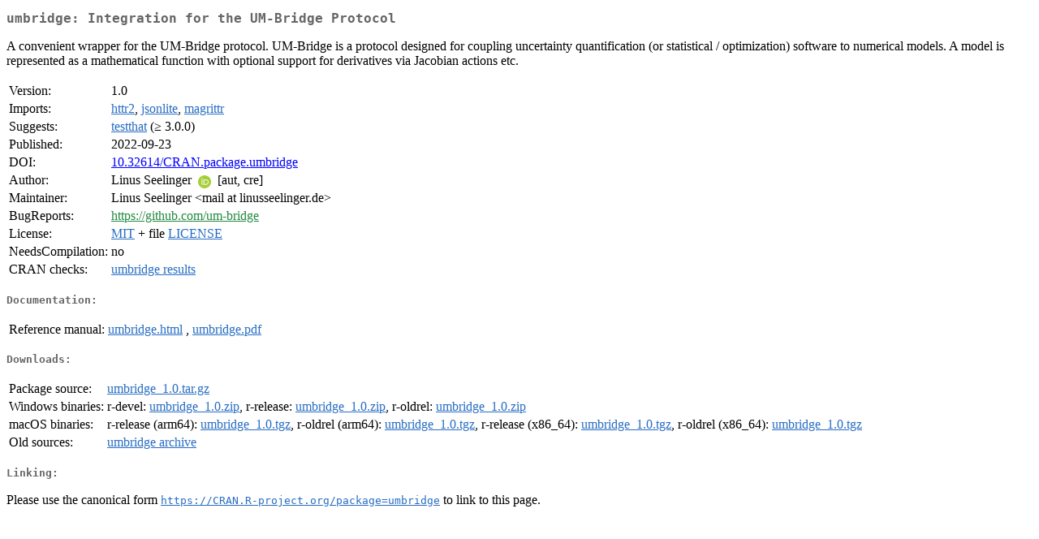

--- FILE ---
content_type: text/html; charset=UTF-8
request_url: https://cran.uib.no/web/packages/umbridge/index.html
body_size: 5497
content:
<!DOCTYPE html>
<html>
<head>
<title>CRAN: Package umbridge</title>
<link rel="canonical" href="https://CRAN.R-project.org/package=umbridge"/>
<link rel="stylesheet" type="text/css" href="../../CRAN_web.css" />
<meta http-equiv="Content-Type" content="text/html; charset=utf-8" />
<meta name="viewport" content="width=device-width, initial-scale=1.0, user-scalable=yes"/>
<meta name="citation_title" content="Integration for the UM-Bridge Protocol [R package umbridge version 1.0]" />
<meta name="citation_author" content="Linus Seelinger" />
<meta name="citation_publication_date" content="2022-09-23" />
<meta name="citation_public_url" content="https://CRAN.R-project.org/package=umbridge" />
<meta name="DC.identifier" content="https://CRAN.R-project.org/package=umbridge" />
<meta name="DC.publisher" content="Comprehensive R Archive Network (CRAN)" />
<meta name="twitter:card" content="summary" />
<meta property="og:title" content="umbridge: Integration for the UM-Bridge Protocol" />
<meta property="og:description" content="A convenient wrapper for the UM-Bridge protocol. UM-Bridge is a protocol designed for coupling uncertainty quantification (or statistical / optimization) software to numerical models. A model is represented as a mathematical function with optional support for derivatives via Jacobian actions etc." />
<meta property="og:image" content="https://CRAN.R-project.org/CRANlogo.png" />
<meta property="og:type" content="website" />
<meta property="og:url" content="https://CRAN.R-project.org/package=umbridge" />
<style type="text/css">
  table td { vertical-align: top; }
</style>
</head>
<body>
<div class="container">
<h2>umbridge: Integration for the UM-Bridge Protocol</h2>
<p>A convenient wrapper for the UM-Bridge protocol. UM-Bridge is a protocol designed for coupling uncertainty quantification (or statistical / optimization) software to numerical models. A model is represented as a mathematical function with optional support for derivatives via Jacobian actions etc.</p>
<table>
<tr>
<td>Version:</td>
<td>1.0</td>
</tr>
<tr>
<td>Imports:</td>
<td><a href="../httr2/index.html"><span class="CRAN">httr2</span></a>, <a href="../jsonlite/index.html"><span class="CRAN">jsonlite</span></a>, <a href="../magrittr/index.html"><span class="CRAN">magrittr</span></a></td>
</tr>
<tr>
<td>Suggests:</td>
<td><a href="../testthat/index.html"><span class="CRAN">testthat</span></a> (&ge; 3.0.0)</td>
</tr>
<tr>
<td>Published:</td>
<td>2022-09-23</td>
</tr>
<tr>
<td>DOI:</td>
<td><a href="https://doi.org/10.32614/CRAN.package.umbridge">10.32614/CRAN.package.umbridge</a></td>
</tr>
<tr>
<td>Author:</td>
<td>Linus Seelinger <a href="https://orcid.org/0000-0001-8632-8493" target="_top"><img alt="ORCID iD" src="../../orcid.svg" style="width:16px; height:16px; margin-left:4px; margin-right:4px; vertical-align:middle" /></a>
    [aut, cre]</td>
</tr>
<tr>
<td>Maintainer:</td>
<td>Linus Seelinger  &#x3c;&#x6d;&#x61;&#x69;&#x6c;&#x20;&#x61;&#x74;&#x20;&#x6c;&#x69;&#x6e;&#x75;&#x73;&#x73;&#x65;&#x65;&#x6c;&#x69;&#x6e;&#x67;&#x65;&#x72;&#x2e;&#x64;&#x65;&#x3e;</td>
</tr>
<tr>
<td>BugReports:</td>
<td><a href="https://github.com/um-bridge" target="_top"><span class="GitHub">https://github.com/um-bridge</span></a></td>
</tr>
<tr>
<td>License:</td>
<td><a href="../../licenses/MIT"><span class="CRAN">MIT</span></a> + file <a href="LICENSE"><span class="CRAN">LICENSE</span></a></td>
</tr>
<tr>
<td>NeedsCompilation:</td>
<td>no</td>
</tr>
<tr>
<td>CRAN&nbsp;checks:</td>
<td><a href="../../checks/check_results_umbridge.html"><span class="CRAN">umbridge results</span></a></td>
</tr>
</table>
<h4>Documentation:</h4>
<table>
<tr>
<td>Reference&nbsp;manual:</td>
<td>
 <a href="refman/umbridge.html"><span class="CRAN">umbridge.html</span></a> ,  <a href="umbridge.pdf"><span class="CRAN">umbridge.pdf</span></a> 
</td>
</tr>
</table>
<h4>Downloads:</h4>
<table>
<tr>
<td> Package&nbsp;source: </td>
<td> <a href="../../../src/contrib/umbridge_1.0.tar.gz"> <span class="CRAN"> umbridge_1.0.tar.gz </span> </a> </td>
</tr>
<tr>
<td> Windows&nbsp;binaries: </td>
<td> r-devel: <a href="../../../bin/windows/contrib/4.6/umbridge_1.0.zip"><span class="CRAN">umbridge_1.0.zip</span></a>, r-release: <a href="../../../bin/windows/contrib/4.5/umbridge_1.0.zip"><span class="CRAN">umbridge_1.0.zip</span></a>, r-oldrel: <a href="../../../bin/windows/contrib/4.4/umbridge_1.0.zip"><span class="CRAN">umbridge_1.0.zip</span></a> </td>
</tr>
<tr>
<td> macOS&nbsp;binaries: </td>
<td> r-release (arm64): <a href="../../../bin/macosx/big-sur-arm64/contrib/4.5/umbridge_1.0.tgz"><span class="CRAN">umbridge_1.0.tgz</span></a>, r-oldrel (arm64): <a href="../../../bin/macosx/big-sur-arm64/contrib/4.4/umbridge_1.0.tgz"><span class="CRAN">umbridge_1.0.tgz</span></a>, r-release (x86_64): <a href="../../../bin/macosx/big-sur-x86_64/contrib/4.5/umbridge_1.0.tgz"><span class="CRAN">umbridge_1.0.tgz</span></a>, r-oldrel (x86_64): <a href="../../../bin/macosx/big-sur-x86_64/contrib/4.4/umbridge_1.0.tgz"><span class="CRAN">umbridge_1.0.tgz</span></a> </td>
</tr>
<tr>
<td> Old&nbsp;sources: </td>
<td> <a href="https://CRAN.R-project.org/src/contrib/Archive/umbridge"> <span class="CRAN"> umbridge archive </span> </a> </td>
</tr>
</table>
<h4>Linking:</h4>
<p>Please use the canonical form
<a href="https://CRAN.R-project.org/package=umbridge"><span class="CRAN"><samp>https://CRAN.R-project.org/package=umbridge</samp></span></a>
to link to this page.</p>
</div>
</body>
</html>
